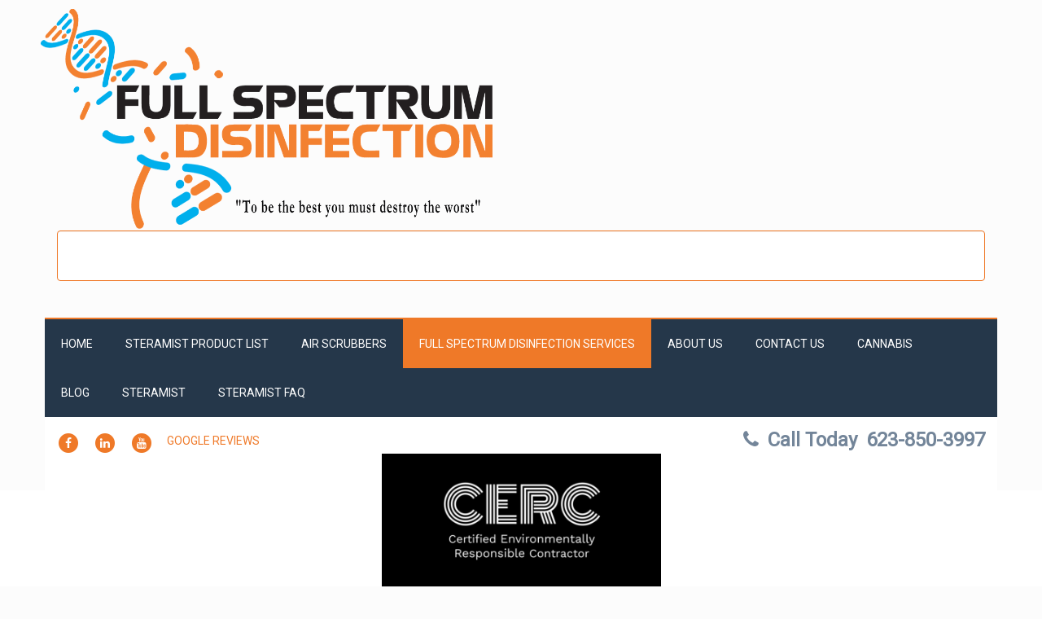

--- FILE ---
content_type: text/html; charset=UTF-8
request_url: https://fullspectrumdisinfection.com/fsdservice/
body_size: 7291
content:
<!doctype html><html lang="en" class='no-js'><head><meta charset="utf-8"><meta http-equiv="x-ua-compatible" content="ie=edge"><meta name="viewport" content="width=device-width, initial-scale=1"><meta name='robots' content='index, follow, max-image-preview:large, max-snippet:-1, max-video-preview:-1' /><meta name="description" content="&nbsp; &nbsp; &nbsp; &nbsp; &nbsp; &nbsp; &nbsp; Services Include: &nbsp; Free Estimates: from one of our highly trained service professionals, who will..." /><meta name="robots" content="index,follow" /><link rel="canonical" href="https://fullspectrumdisinfection.com/fsdservice/" /><meta property="og:locale" content="en" /><meta property="og:type" content="article" /><meta property="og:title" content="Full Spectrum Disinfection Services, Full Spectrum Disinfection Inc." /><meta property="og:description" content="&nbsp; &nbsp; &nbsp; &nbsp; &nbsp; &nbsp; &nbsp; Services Include: &nbsp; Free Estimates: from one of our highly trained service professionals, who will..." /><meta property="og:url" content="https://fullspectrumdisinfection.com/fsdservice/" /><meta property="og:site_name" name="copyright" content="Full Spectrum Disinfection Inc." /><link media="all" href="https://fullspectrumdisinfection.com/wp-content/cache/autoptimize/css/autoptimize_537af7c69ec95bc86823355447ee1d8b.css" rel="stylesheet"><title>Full Spectrum Disinfection Services | Full Spectrum Disinfection Inc.</title><link rel="canonical" href="https://fullspectrumdisinfection.com/fsdservice/" /><meta property="og:locale" content="en_US" /><meta property="og:type" content="article" /><meta property="og:title" content="Full Spectrum Disinfection Services - Full Spectrum Disinfection Inc." /><meta property="og:description" content="&nbsp; &nbsp; &nbsp; &nbsp; &nbsp; &nbsp; &nbsp; Services Include: &nbsp; Free Estimates: from one of our highly trained service professionals, [&hellip;]" /><meta property="og:url" content="https://fullspectrumdisinfection.com/fsdservice/" /><meta property="og:site_name" content="Full Spectrum Disinfection Inc." /><meta property="article:publisher" content="https://www.facebook.com/Full-Spectrum-Disinfection-Inc-513492595789486/" /><meta property="article:modified_time" content="2023-04-26T21:04:49+00:00" /><meta property="og:image" content="https://fullspectrumdisinfection.com/wp-content/uploads/2022/10/Social-Media-Announcement-A-2.jpg" /><meta name="twitter:card" content="summary_large_image" /><meta name="twitter:label1" content="Est. reading time" /><meta name="twitter:data1" content="3 minutes" /> <script type="application/ld+json" class="yoast-schema-graph">{"@context":"https://schema.org","@graph":[{"@type":"WebPage","@id":"https://fullspectrumdisinfection.com/fsdservice/","url":"https://fullspectrumdisinfection.com/fsdservice/","name":"Full Spectrum Disinfection Services - Full Spectrum Disinfection Inc.","isPartOf":{"@id":"https://fullspectrumdisinfection.com/#website"},"primaryImageOfPage":{"@id":"https://fullspectrumdisinfection.com/fsdservice/#primaryimage"},"image":{"@id":"https://fullspectrumdisinfection.com/fsdservice/#primaryimage"},"thumbnailUrl":"https://fullspectrumdisinfection.com/wp-content/uploads/2022/10/Social-Media-Announcement-A-2.jpg","datePublished":"2018-10-12T17:45:53+00:00","dateModified":"2023-04-26T21:04:49+00:00","breadcrumb":{"@id":"https://fullspectrumdisinfection.com/fsdservice/#breadcrumb"},"inLanguage":"en","potentialAction":[{"@type":"ReadAction","target":["https://fullspectrumdisinfection.com/fsdservice/"]}]},{"@type":"ImageObject","inLanguage":"en","@id":"https://fullspectrumdisinfection.com/fsdservice/#primaryimage","url":"https://fullspectrumdisinfection.com/wp-content/uploads/2022/10/Social-Media-Announcement-A-2.jpg","contentUrl":"https://fullspectrumdisinfection.com/wp-content/uploads/2022/10/Social-Media-Announcement-A-2.jpg","width":1200,"height":675},{"@type":"BreadcrumbList","@id":"https://fullspectrumdisinfection.com/fsdservice/#breadcrumb","itemListElement":[{"@type":"ListItem","position":1,"name":"Home","item":"https://fullspectrumdisinfection.com/"},{"@type":"ListItem","position":2,"name":"Full Spectrum Disinfection Services"}]},{"@type":"WebSite","@id":"https://fullspectrumdisinfection.com/#website","url":"https://fullspectrumdisinfection.com/","name":"Full Spectrum Disinfection Inc.","description":"","publisher":{"@id":"https://fullspectrumdisinfection.com/#organization"},"potentialAction":[{"@type":"SearchAction","target":{"@type":"EntryPoint","urlTemplate":"https://fullspectrumdisinfection.com/?s={search_term_string}"},"query-input":{"@type":"PropertyValueSpecification","valueRequired":true,"valueName":"search_term_string"}}],"inLanguage":"en"},{"@type":"Organization","@id":"https://fullspectrumdisinfection.com/#organization","name":"Full Spectrum Disinfection Inc.","url":"https://fullspectrumdisinfection.com/","logo":{"@type":"ImageObject","inLanguage":"en","@id":"https://fullspectrumdisinfection.com/#/schema/logo/image/","url":"https://fullspectrumdisinfection.com/wp-content/uploads/2018/08/new_logo2.gif","contentUrl":"https://fullspectrumdisinfection.com/wp-content/uploads/2018/08/new_logo2.gif","width":1020,"height":497,"caption":"Full Spectrum Disinfection Inc."},"image":{"@id":"https://fullspectrumdisinfection.com/#/schema/logo/image/"},"sameAs":["https://www.facebook.com/Full-Spectrum-Disinfection-Inc-513492595789486/","https://www.instagram.com/ericvomfell/","https://www.linkedin.com/company/full-spectrum-disinfection-inc/"]}]}</script> <link rel='dns-prefetch' href='//fonts.googleapis.com' /><link rel="alternate" type="application/rss+xml" title="Full Spectrum Disinfection Inc. &raquo; Feed" href="https://fullspectrumdisinfection.com/feed/" /><link rel="alternate" type="application/rss+xml" title="Full Spectrum Disinfection Inc. &raquo; Comments Feed" href="https://fullspectrumdisinfection.com/comments/feed/" /> <script type="text/javascript">var ajaxurl = 'https://fullspectrumdisinfection.com/wp-admin/admin-ajax.php';</script> <script type="text/javascript">window._wpemojiSettings = {"baseUrl":"https:\/\/s.w.org\/images\/core\/emoji\/16.0.1\/72x72\/","ext":".png","svgUrl":"https:\/\/s.w.org\/images\/core\/emoji\/16.0.1\/svg\/","svgExt":".svg","source":{"concatemoji":"https:\/\/fullspectrumdisinfection.com\/wp-includes\/js\/wp-emoji-release.min.js?ver=6.8.3"}};
/*! This file is auto-generated */
!function(s,n){var o,i,e;function c(e){try{var t={supportTests:e,timestamp:(new Date).valueOf()};sessionStorage.setItem(o,JSON.stringify(t))}catch(e){}}function p(e,t,n){e.clearRect(0,0,e.canvas.width,e.canvas.height),e.fillText(t,0,0);var t=new Uint32Array(e.getImageData(0,0,e.canvas.width,e.canvas.height).data),a=(e.clearRect(0,0,e.canvas.width,e.canvas.height),e.fillText(n,0,0),new Uint32Array(e.getImageData(0,0,e.canvas.width,e.canvas.height).data));return t.every(function(e,t){return e===a[t]})}function u(e,t){e.clearRect(0,0,e.canvas.width,e.canvas.height),e.fillText(t,0,0);for(var n=e.getImageData(16,16,1,1),a=0;a<n.data.length;a++)if(0!==n.data[a])return!1;return!0}function f(e,t,n,a){switch(t){case"flag":return n(e,"\ud83c\udff3\ufe0f\u200d\u26a7\ufe0f","\ud83c\udff3\ufe0f\u200b\u26a7\ufe0f")?!1:!n(e,"\ud83c\udde8\ud83c\uddf6","\ud83c\udde8\u200b\ud83c\uddf6")&&!n(e,"\ud83c\udff4\udb40\udc67\udb40\udc62\udb40\udc65\udb40\udc6e\udb40\udc67\udb40\udc7f","\ud83c\udff4\u200b\udb40\udc67\u200b\udb40\udc62\u200b\udb40\udc65\u200b\udb40\udc6e\u200b\udb40\udc67\u200b\udb40\udc7f");case"emoji":return!a(e,"\ud83e\udedf")}return!1}function g(e,t,n,a){var r="undefined"!=typeof WorkerGlobalScope&&self instanceof WorkerGlobalScope?new OffscreenCanvas(300,150):s.createElement("canvas"),o=r.getContext("2d",{willReadFrequently:!0}),i=(o.textBaseline="top",o.font="600 32px Arial",{});return e.forEach(function(e){i[e]=t(o,e,n,a)}),i}function t(e){var t=s.createElement("script");t.src=e,t.defer=!0,s.head.appendChild(t)}"undefined"!=typeof Promise&&(o="wpEmojiSettingsSupports",i=["flag","emoji"],n.supports={everything:!0,everythingExceptFlag:!0},e=new Promise(function(e){s.addEventListener("DOMContentLoaded",e,{once:!0})}),new Promise(function(t){var n=function(){try{var e=JSON.parse(sessionStorage.getItem(o));if("object"==typeof e&&"number"==typeof e.timestamp&&(new Date).valueOf()<e.timestamp+604800&&"object"==typeof e.supportTests)return e.supportTests}catch(e){}return null}();if(!n){if("undefined"!=typeof Worker&&"undefined"!=typeof OffscreenCanvas&&"undefined"!=typeof URL&&URL.createObjectURL&&"undefined"!=typeof Blob)try{var e="postMessage("+g.toString()+"("+[JSON.stringify(i),f.toString(),p.toString(),u.toString()].join(",")+"));",a=new Blob([e],{type:"text/javascript"}),r=new Worker(URL.createObjectURL(a),{name:"wpTestEmojiSupports"});return void(r.onmessage=function(e){c(n=e.data),r.terminate(),t(n)})}catch(e){}c(n=g(i,f,p,u))}t(n)}).then(function(e){for(var t in e)n.supports[t]=e[t],n.supports.everything=n.supports.everything&&n.supports[t],"flag"!==t&&(n.supports.everythingExceptFlag=n.supports.everythingExceptFlag&&n.supports[t]);n.supports.everythingExceptFlag=n.supports.everythingExceptFlag&&!n.supports.flag,n.DOMReady=!1,n.readyCallback=function(){n.DOMReady=!0}}).then(function(){return e}).then(function(){var e;n.supports.everything||(n.readyCallback(),(e=n.source||{}).concatemoji?t(e.concatemoji):e.wpemoji&&e.twemoji&&(t(e.twemoji),t(e.wpemoji)))}))}((window,document),window._wpemojiSettings);</script> <link rel='stylesheet' id='kirki_google_fonts-css' href='https://fonts.googleapis.com/css?family=Roboto%7COswald&#038;subset' type='text/css' media='all' /> <script type="text/javascript" src="https://fullspectrumdisinfection.com/wp-includes/js/jquery/jquery.min.js?ver=3.7.1" id="jquery-core-js"></script> <link rel="https://api.w.org/" href="https://fullspectrumdisinfection.com/wp-json/" /><link rel="alternate" title="JSON" type="application/json" href="https://fullspectrumdisinfection.com/wp-json/wp/v2/pages/685" /><link rel="EditURI" type="application/rsd+xml" title="RSD" href="https://fullspectrumdisinfection.com/xmlrpc.php?rsd" /><meta name="generator" content="WordPress 6.8.3" /><link rel='shortlink' href='https://fullspectrumdisinfection.com/?p=685' /><link rel="alternate" title="oEmbed (JSON)" type="application/json+oembed" href="https://fullspectrumdisinfection.com/wp-json/oembed/1.0/embed?url=https%3A%2F%2Ffullspectrumdisinfection.com%2Ffsdservice%2F" /><link rel="alternate" title="oEmbed (XML)" type="text/xml+oembed" href="https://fullspectrumdisinfection.com/wp-json/oembed/1.0/embed?url=https%3A%2F%2Ffullspectrumdisinfection.com%2Ffsdservice%2F&#038;format=xml" /></head><body class="wp-singular page-template-default page page-id-685 wp-theme-boldgrid-pavilion boldgrid-ppb post-title-hidden sticky-footer-enabled standard-menu-enabled bgtfw-edit-links-shown palette-primary custom-background"><div id="boldgrid-sticky-wrap"><div class="site-header"><header id="masthead" class="header" role="banner" ><div class='boldgrid-section'></div><div class='boldgrid-section'><div class="bgtfw container"><div class='row header-1'><div class='col-md-12 header-1'></div></div><div class='row header-2 header-3 header-4'><div class='col-md-4 header-2'></div><div class='col-md-4 header-3'></div><div class='col-md-4 header-4'></div></div><div class='row header-14 header-15'><div class='col-md-9 header-14'></div><div class='col-md-3 header-15'></div></div><div class='row header-5'><div class='col-md-12 header-5'></div></div><div class='row header-6 header-7'><div class='col-md-6 header-6'><div class="site-branding"><div class="site-title"> <a class='logo-site-title' href="https://fullspectrumdisinfection.com/"  rel="home"> <img  src="https://fullspectrumdisinfection.com/wp-content/uploads/2018/08/new_logo2.gif" width="1020" height="497" /> </a></div><h3 class="site-description site-description invisible"></h3></div></div><div class='col-md-6 header-7'></div></div><div class='row header-8'><div class='col-md-12 header-8'><aside class="widget_text widget_custom_html widget well" id="custom_html-5"><div class="textwidget custom-html-widget"><a href="https://www.bbb.org/us/az/surprise/profile/disinfecting-services/full-spectrum-disinfection-inc-1126-1000085158/#sealclick" target="_blank" rel="nofollow"><img src="https://seal-central-northern-western-arizona.bbb.org/seals/blue-seal-200-65-bbb-1000085158.png" style="border: 0;" alt="Full Spectrum Disinfection Inc BBB Business Review" /></a></div></aside><nav id="site-navigation" class="navbar navbar-default" role="navigation"><div class="navbar-header"> <button type="button" class="navbar-toggle collapsed" data-toggle="collapse" data-target="#primary-navbar"> <span class="sr-only">Toggle navigation</span> <span class="icon-bar"></span> <span class="icon-bar"></span> <span class="icon-bar"></span> </button></div><div id="primary-navbar" class="collapse navbar-collapse primary-menu"><ul id="menu-primary" class="nav navbar-nav"><li id="menu-item-28" class="menu-item menu-item-type-post_type menu-item-object-page menu-item-home menu-item-28"><a href="https://fullspectrumdisinfection.com/">Home</a></li><li id="menu-item-1068" class="menu-item menu-item-type-post_type menu-item-object-page menu-item-1068"><a href="https://fullspectrumdisinfection.com/stera-product/">STERAMIST PRODUCT LIST</a></li><li id="menu-item-1069" class="menu-item menu-item-type-post_type menu-item-object-page menu-item-1069"><a href="https://fullspectrumdisinfection.com/air-scrubbers-4-stage-air-scrubbers/">Air Scrubbers</a></li><li id="menu-item-690" class="menu-item menu-item-type-post_type menu-item-object-page current-menu-item page_item page-item-685 current_page_item menu-item-690 active"><a href="https://fullspectrumdisinfection.com/fsdservice/">Full Spectrum Disinfection Services</a></li><li id="menu-item-33" class="menu-item menu-item-type-post_type menu-item-object-page menu-item-33"><a href="https://fullspectrumdisinfection.com/about-us/">About Us</a></li><li id="menu-item-61" class="menu-item menu-item-type-post_type menu-item-object-page menu-item-61"><a href="https://fullspectrumdisinfection.com/contact-us/">Contact Us</a></li><li id="menu-item-1130" class="menu-item menu-item-type-post_type menu-item-object-page menu-item-1130"><a href="https://fullspectrumdisinfection.com/disinfection-sales-and-services/cannabis-disinfection/">Cannabis</a></li><li id="menu-item-748" class="menu-item menu-item-type-post_type menu-item-object-page menu-item-748"><a href="https://fullspectrumdisinfection.com/blog/">Blog</a></li><li id="menu-item-421" class="menu-item menu-item-type-post_type menu-item-object-page menu-item-has-children menu-item-421"><a href="https://fullspectrumdisinfection.com/stera-mist/">STERAMIST</a></li><li id="menu-item-528" class="menu-item menu-item-type-post_type menu-item-object-page menu-item-528"><a href="https://fullspectrumdisinfection.com/stera-faq/">STERAMIST FAQ</a></li></ul></div></nav></div></div><div class='row header-9 header-10'><div class='col-md-6 header-9'><div id="menu-social" class="social-menu menu-social"><ul id="menu-social-items" class="menu-items list-inline"><li id="menu-item-106" class="facebook menu-item menu-item-type-custom menu-item-object-custom menu-social facebook menu-item-106"><a target="_blank" href="https://www.facebook.com/Full-Spectrum-Disinfection-Inc-513492595789486/" title="Facebook"><span class='fa-stack '> <i class='fa fa-circle fa-stack-2x'></i> <i class='fa fa fa-facebook fa-stack-1x fa-stack-1x fa-inverse '></i> </span><span class='sr-only'>Facebook</span></a></li><li id="menu-item-113" class="linkedin menu-item menu-item-type-custom menu-item-object-custom menu-social linkedin menu-item-113"><a target="_blank" href="https://www.linkedin.com/company/full-spectrum-disinfection-inc/" title="LinkedIn"><span class='fa-stack '> <i class='fa fa-circle fa-stack-2x'></i> <i class='fa fa fa-linkedin fa-stack-1x fa-stack-1x fa-inverse '></i> </span><span class='sr-only'>LinkedIn</span></a></li><li id="menu-item-975" class="menu-item menu-item-type-custom menu-item-object-custom menu-social youtube menu-item-975"><a href="https://www.youtube.com/channel/UCeim1V1ESNvnk6YKo5Fb7xA?view_as=subscriber"><span class='fa-stack '> <i class='fa fa-circle fa-stack-2x'></i> <i class='fa fa fa-youtube fa-stack-1x fa-stack-1x fa-inverse '></i> </span><span class='sr-only'>You tube</span></a></li><li id="menu-item-1016" class="menu-item menu-item-type-custom menu-item-object-custom menu-item-1016"><a href="https://g.page/r/CXFvrH5t0ni2EAE">Google Reviews</a></li></ul></div></div><div class='col-md-6 header-10'><aside class="boldgrid-widget widget" id="black-studio-tinymce-2"><h2 class="widget-title alt-font">Phone Number</h2><div class="textwidget"><div class="phone"><p class="h3 alt-font"><i class="fa fa-phone"></i> Call Today <span class="phone-number">623-850-3997</span></p></div></div></aside></div></div><div class='row header-11'><div class='col-md-12 header-11'></div></div></div></div><div class='boldgrid-section'></div></header></div><div id="content" class="site-content" role="document"><main class="main "><div class="row"><div class=""><article id="post-685" class="post-685 page type-page status-publish"><header class="entry-header"><div class="bgtfw container"></div></header><div class="entry-content"><div class="bgtfw "><div class="boldgrid-section" style="border-width: 0px; margin-left: auto; margin-right: auto;"><div class="container"><div class="row"><div class="col-md-12 col-xs-12 col-sm-12 col-lg-12"><p class="mod-reset"><img fetchpriority="high" decoding="async" class="wp-image-1105 aligncenter" src="https://fullspectrumdisinfection.com/wp-content/uploads/2022/10/Social-Media-Announcement-A-2.jpg" alt="" width="343" height="193" srcset="https://fullspectrumdisinfection.com/wp-content/uploads/2022/10/Social-Media-Announcement-A-2.jpg 1200w, https://fullspectrumdisinfection.com/wp-content/uploads/2022/10/Social-Media-Announcement-A-2-300x169.jpg 300w, https://fullspectrumdisinfection.com/wp-content/uploads/2022/10/Social-Media-Announcement-A-2-1024x576.jpg 1024w, https://fullspectrumdisinfection.com/wp-content/uploads/2022/10/Social-Media-Announcement-A-2-768x432.jpg 768w" sizes="(max-width: 343px) 100vw, 343px" /></p></div></div></div></div><div class="boldgrid-section"><div class="container"><div class="row" style="padding-top: 1px;"><div class="col-md-1 col-sm-12 col-xs-12 col-lg-1"><p class="mod-img">&nbsp;</p><p class="mod-img">&nbsp;</p></div><div class="col-md-10 col-margin-bottom col-xs-12 col-sm-12 col-lg-10"><div class=""><h2 class=""><img decoding="async" class="wp-image-1134 alignleft" src="https://fullspectrumdisinfection.com/wp-content/uploads/2023/01/O0A6383.jpg" alt="" width="314" height="209" srcset="https://fullspectrumdisinfection.com/wp-content/uploads/2023/01/O0A6383.jpg 1680w, https://fullspectrumdisinfection.com/wp-content/uploads/2023/01/O0A6383-300x200.jpg 300w, https://fullspectrumdisinfection.com/wp-content/uploads/2023/01/O0A6383-1024x683.jpg 1024w, https://fullspectrumdisinfection.com/wp-content/uploads/2023/01/O0A6383-768x512.jpg 768w, https://fullspectrumdisinfection.com/wp-content/uploads/2023/01/O0A6383-1536x1024.jpg 1536w" sizes="(max-width: 314px) 100vw, 314px" /><img decoding="async" class="wp-image-875 alignright" style="color: #4d4d4d; font-family: Roboto; font-size: 14px;" src="https://fullspectrumdisinfection.com/wp-content/uploads/2019/07/20190708_101713-300x169.jpg" alt="" width="357" height="201" srcset="https://fullspectrumdisinfection.com/wp-content/uploads/2019/07/20190708_101713-300x169.jpg 300w, https://fullspectrumdisinfection.com/wp-content/uploads/2019/07/20190708_101713-768x432.jpg 768w, https://fullspectrumdisinfection.com/wp-content/uploads/2019/07/20190708_101713-1024x576.jpg 1024w" sizes="(max-width: 357px) 100vw, 357px" /></h2><h2 class="">&nbsp;</h2><p class="">&nbsp;</p><h2 class="">&nbsp;</h2><h2 class="">&nbsp;</h2><h2 class="">&nbsp;</h2><h2 class="">Services Include:</h2><p class="">&nbsp;</p><p class=""><strong>Free Estimates</strong>: from one of our highly trained service professionals, who will work with you to determine which level of disinfection or cleaning that best suited for your needs.</p><p class="">&nbsp;</p><p class="">SteraMist IHP™ system :One of the highest levels of Disinfection. OMRI certified organic&nbsp;</p><p class="">Carpet/Tile/Grout cleaning</p><p class="">Interior/Exterior Window cleaning&nbsp;</p><p class="">HVAC vent cover cleaning</p><p class="">Power Washing&nbsp;</p><p class="">Steam system for kitchen hoods, grills, racks and countertops</p><p class="">Solar Panel cleaning</p><p class="">&nbsp;</p><p class="" style="text-align: center;">&nbsp;<strong>Residential, </strong>&nbsp;<strong>Commercial, </strong><strong>Public services, Local and Federal agencies&nbsp;</strong></p><p class="">&nbsp;</p><p class="">&nbsp;</p><h4 class="" style="color: #4d4d4d;"><img loading="lazy" decoding="async" class="alignleft wp-image-1006" src="https://fullspectrumdisinfection.com/wp-content/uploads/2021/06/fe-scaled.jpg" alt="" width="259" height="259" srcset="https://fullspectrumdisinfection.com/wp-content/uploads/2021/06/fe-scaled.jpg 2560w, https://fullspectrumdisinfection.com/wp-content/uploads/2021/06/fe-300x300.jpg 300w, https://fullspectrumdisinfection.com/wp-content/uploads/2021/06/fe-1024x1024.jpg 1024w, https://fullspectrumdisinfection.com/wp-content/uploads/2021/06/fe-150x150.jpg 150w, https://fullspectrumdisinfection.com/wp-content/uploads/2021/06/fe-768x768.jpg 768w, https://fullspectrumdisinfection.com/wp-content/uploads/2021/06/fe-1536x1536.jpg 1536w, https://fullspectrumdisinfection.com/wp-content/uploads/2021/06/fe-2048x2048.jpg 2048w" sizes="auto, (max-width: 259px) 100vw, 259px" /><img loading="lazy" decoding="async" class="alignright wp-image-1008" src="https://fullspectrumdisinfection.com/wp-content/uploads/2021/06/13f-1-scaled.jpg" alt="" width="256" height="256" srcset="https://fullspectrumdisinfection.com/wp-content/uploads/2021/06/13f-1-scaled.jpg 2560w, https://fullspectrumdisinfection.com/wp-content/uploads/2021/06/13f-1-300x300.jpg 300w, https://fullspectrumdisinfection.com/wp-content/uploads/2021/06/13f-1-1024x1024.jpg 1024w, https://fullspectrumdisinfection.com/wp-content/uploads/2021/06/13f-1-150x150.jpg 150w, https://fullspectrumdisinfection.com/wp-content/uploads/2021/06/13f-1-768x768.jpg 768w, https://fullspectrumdisinfection.com/wp-content/uploads/2021/06/13f-1-1536x1536.jpg 1536w, https://fullspectrumdisinfection.com/wp-content/uploads/2021/06/13f-1-2048x2048.jpg 2048w" sizes="auto, (max-width: 256px) 100vw, 256px" /></h4><div class="gridblock"><p class="mod-reset">&nbsp; &nbsp; &nbsp; &nbsp; &nbsp; &nbsp;<img loading="lazy" decoding="async" class="alignnone  wp-image-1144" src="https://fullspectrumdisinfection.com/wp-content/uploads/2023/04/20230320_131742-scaled.jpg" alt="" width="270" height="270" srcset="https://fullspectrumdisinfection.com/wp-content/uploads/2023/04/20230320_131742-scaled.jpg 2560w, https://fullspectrumdisinfection.com/wp-content/uploads/2023/04/20230320_131742-300x300.jpg 300w, https://fullspectrumdisinfection.com/wp-content/uploads/2023/04/20230320_131742-1024x1024.jpg 1024w, https://fullspectrumdisinfection.com/wp-content/uploads/2023/04/20230320_131742-150x150.jpg 150w, https://fullspectrumdisinfection.com/wp-content/uploads/2023/04/20230320_131742-768x768.jpg 768w, https://fullspectrumdisinfection.com/wp-content/uploads/2023/04/20230320_131742-1536x1536.jpg 1536w, https://fullspectrumdisinfection.com/wp-content/uploads/2023/04/20230320_131742-2048x2048.jpg 2048w" sizes="auto, (max-width: 270px) 100vw, 270px" /></p><p><img loading="lazy" decoding="async" class="wp-image-1075 alignleft" src="https://fullspectrumdisinfection.com/wp-content/uploads/2021/08/DSCN8701ev-scaled.jpg" alt="" width="282" height="211" srcset="https://fullspectrumdisinfection.com/wp-content/uploads/2021/08/DSCN8701ev-scaled.jpg 2560w, https://fullspectrumdisinfection.com/wp-content/uploads/2021/08/DSCN8701ev-300x225.jpg 300w, https://fullspectrumdisinfection.com/wp-content/uploads/2021/08/DSCN8701ev-1024x768.jpg 1024w, https://fullspectrumdisinfection.com/wp-content/uploads/2021/08/DSCN8701ev-768x576.jpg 768w, https://fullspectrumdisinfection.com/wp-content/uploads/2021/08/DSCN8701ev-1536x1152.jpg 1536w, https://fullspectrumdisinfection.com/wp-content/uploads/2021/08/DSCN8701ev-2048x1536.jpg 2048w" sizes="auto, (max-width: 282px) 100vw, 282px" /></p><p class="mod-reset"><img loading="lazy" decoding="async" class="wp-image-1146 alignnone" src="https://fullspectrumdisinfection.com/wp-content/uploads/2023/04/20230418_133628-scaled.jpg" alt="" width="213" height="213" srcset="https://fullspectrumdisinfection.com/wp-content/uploads/2023/04/20230418_133628-scaled.jpg 2560w, https://fullspectrumdisinfection.com/wp-content/uploads/2023/04/20230418_133628-300x300.jpg 300w, https://fullspectrumdisinfection.com/wp-content/uploads/2023/04/20230418_133628-1024x1024.jpg 1024w, https://fullspectrumdisinfection.com/wp-content/uploads/2023/04/20230418_133628-150x150.jpg 150w, https://fullspectrumdisinfection.com/wp-content/uploads/2023/04/20230418_133628-768x768.jpg 768w, https://fullspectrumdisinfection.com/wp-content/uploads/2023/04/20230418_133628-1536x1536.jpg 1536w, https://fullspectrumdisinfection.com/wp-content/uploads/2023/04/20230418_133628-2048x2048.jpg 2048w" sizes="auto, (max-width: 213px) 100vw, 213px" /></p></div><p>&nbsp;</p><p class="mod-reset"><img loading="lazy" decoding="async" class="wp-image-1139 alignnone" src="https://fullspectrumdisinfection.com/wp-content/uploads/2023/04/20230322_063217-scaled.jpg" alt="" width="215" height="215" srcset="https://fullspectrumdisinfection.com/wp-content/uploads/2023/04/20230322_063217-scaled.jpg 2560w, https://fullspectrumdisinfection.com/wp-content/uploads/2023/04/20230322_063217-300x300.jpg 300w, https://fullspectrumdisinfection.com/wp-content/uploads/2023/04/20230322_063217-1024x1024.jpg 1024w, https://fullspectrumdisinfection.com/wp-content/uploads/2023/04/20230322_063217-150x150.jpg 150w, https://fullspectrumdisinfection.com/wp-content/uploads/2023/04/20230322_063217-768x768.jpg 768w, https://fullspectrumdisinfection.com/wp-content/uploads/2023/04/20230322_063217-1536x1536.jpg 1536w, https://fullspectrumdisinfection.com/wp-content/uploads/2023/04/20230322_063217-2048x2048.jpg 2048w" sizes="auto, (max-width: 215px) 100vw, 215px" /><img loading="lazy" decoding="async" class="wp-image-1145 alignnone" src="https://fullspectrumdisinfection.com/wp-content/uploads/2023/04/20230412_103532-1-scaled.jpg" alt="" width="220" height="220" srcset="https://fullspectrumdisinfection.com/wp-content/uploads/2023/04/20230412_103532-1-scaled.jpg 2560w, https://fullspectrumdisinfection.com/wp-content/uploads/2023/04/20230412_103532-1-300x300.jpg 300w, https://fullspectrumdisinfection.com/wp-content/uploads/2023/04/20230412_103532-1-1024x1024.jpg 1024w, https://fullspectrumdisinfection.com/wp-content/uploads/2023/04/20230412_103532-1-150x150.jpg 150w, https://fullspectrumdisinfection.com/wp-content/uploads/2023/04/20230412_103532-1-768x768.jpg 768w, https://fullspectrumdisinfection.com/wp-content/uploads/2023/04/20230412_103532-1-1536x1536.jpg 1536w, https://fullspectrumdisinfection.com/wp-content/uploads/2023/04/20230412_103532-1-2048x2048.jpg 2048w" sizes="auto, (max-width: 220px) 100vw, 220px" /><img loading="lazy" decoding="async" class="wp-image-1076 alignnone" src="https://fullspectrumdisinfection.com/wp-content/uploads/2021/08/3-scaled.jpg" alt="" width="217" height="217" srcset="https://fullspectrumdisinfection.com/wp-content/uploads/2021/08/3-scaled.jpg 2560w, https://fullspectrumdisinfection.com/wp-content/uploads/2021/08/3-300x300.jpg 300w, https://fullspectrumdisinfection.com/wp-content/uploads/2021/08/3-1024x1024.jpg 1024w, https://fullspectrumdisinfection.com/wp-content/uploads/2021/08/3-150x150.jpg 150w, https://fullspectrumdisinfection.com/wp-content/uploads/2021/08/3-768x768.jpg 768w, https://fullspectrumdisinfection.com/wp-content/uploads/2021/08/3-1536x1536.jpg 1536w, https://fullspectrumdisinfection.com/wp-content/uploads/2021/08/3-2048x2048.jpg 2048w" sizes="auto, (max-width: 217px) 100vw, 217px" /><img loading="lazy" decoding="async" class="wp-image-1082 alignnone" src="https://fullspectrumdisinfection.com/wp-content/uploads/2021/08/google5-scaled.jpg" alt="" width="218" height="218" srcset="https://fullspectrumdisinfection.com/wp-content/uploads/2021/08/google5-scaled.jpg 2560w, https://fullspectrumdisinfection.com/wp-content/uploads/2021/08/google5-300x300.jpg 300w, https://fullspectrumdisinfection.com/wp-content/uploads/2021/08/google5-1024x1024.jpg 1024w, https://fullspectrumdisinfection.com/wp-content/uploads/2021/08/google5-150x150.jpg 150w, https://fullspectrumdisinfection.com/wp-content/uploads/2021/08/google5-768x768.jpg 768w, https://fullspectrumdisinfection.com/wp-content/uploads/2021/08/google5-1536x1536.jpg 1536w, https://fullspectrumdisinfection.com/wp-content/uploads/2021/08/google5-2048x2048.jpg 2048w" sizes="auto, (max-width: 218px) 100vw, 218px" /></p><p>&nbsp;</p></div></div></div></div></div><div class="boldgrid-section"><div class="container"><div class="row"><div class="col-md-12 col-xs-12 col-sm-12 col-lg-12"></div></div></div></div><div class="boldgrid-section"><div class="container"><div class="row"><div class="col-md-12 col-xs-12 col-sm-12 col-lg-12"><p class="mod-reset">&nbsp;</p></div></div></div></div></div></div><footer class="entry-footer"><div class="bgtfw container"></div></footer></article></div></div></main></div><div id="boldgrid-sticky-filler"></div><div id="boldgrid-sticky-push"></div></div><div class="site-footer"><footer id="colophon" role="contentinfo" ><div id="footer-widget-area" class="row"><div class="footer-widgets-1 col-md-12"></div></div><div class='boldgrid-section'><div class="bgtfw container"><div class='row footer-1'><div class='col-md-12 footer-1'><aside class="boldgrid-widget widget" id="black-studio-tinymce-0"><h2 class="widget-title alt-font">Contact Info</h2><div class="textwidget"><p>© 2018 Full Spectrum Disinfection Inc.|17434 W Caribbean ln, Surprise, AZ 85388  |             623-850-3997 |  <a href="mailto:service@FullSpectrumDisinfection.com">service@FullSpectrumDisinfection.com </a>| <a href="https://fullspectrumdisinfection.com:2096/">Staff</a></p></div></aside></div></div><div class='row footer-2 footer-3 footer-4'><div class='col-md-4 footer-2'></div><div class='col-md-4 footer-3'></div><div class='col-md-4 footer-4'></div></div><div class='row footer-5'><div class='col-md-12 footer-5'></div></div><div class='row footer-6 footer-7'><div class='col-md-7 footer-6'></div><div class='col-md-5 footer-7'></div></div><div class='row footer-8'><div class='col-md-12 footer-8'> <span class="attribution-theme-mods"><span class="link special-thanks-attribution-link"><a href="https://fullspectrumdisinfection.com/attribution/">Special Thanks</a></span></span></div></div><div class='row footer-9 footer-10'><div class='col-md-6 footer-9'></div><div class='col-md-6 footer-10'></div></div><div class='row footer-11'><div class='col-md-12 footer-11'></div></div></div></div></footer> <script type="speculationrules">{"prefetch":[{"source":"document","where":{"and":[{"href_matches":"\/*"},{"not":{"href_matches":["\/wp-*.php","\/wp-admin\/*","\/wp-content\/uploads\/*","\/wp-content\/*","\/wp-content\/plugins\/*","\/wp-content\/themes\/boldgrid-pavilion\/*","\/*\\?(.+)"]}},{"not":{"selector_matches":"a[rel~=\"nofollow\"]"}},{"not":{"selector_matches":".no-prefetch, .no-prefetch a"}}]},"eagerness":"conservative"}]}</script> <script type="text/javascript" id="boldgrid-custom-js"></script> <script type="text/javascript" id="boldgrid-editor-public-js-extra">var BoldgridEditorPublic = {"is_boldgrid_theme":"1","colors":{"defaults":["rgb(239, 121, 40)","rgb(37, 55, 74)","rgb(115, 133, 153)","rgb(37, 55, 74)","rgb(243, 243, 243)"],"neutral":"rgb(255, 255, 255)"},"theme":"Pavilion"};</script> <script>'undefined'=== typeof _trfq || (window._trfq = []);'undefined'=== typeof _trfd && (window._trfd=[]),
                _trfd.push({'tccl.baseHost':'secureserver.net'}),
                _trfd.push({'ap':'wpaas_v2'},
                    {'server':'c140ddcccf6e'},
                    {'pod':'c20-prod-p3-us-west-2'},
                                        {'xid':'45961957'},
                    {'wp':'6.8.3'},
                    {'php':'8.2.30'},
                    {'loggedin':'0'},
                    {'cdn':'1'},
                    {'builder':''},
                    {'theme':'boldgrid-pavilion'},
                    {'wds':'0'},
                    {'wp_alloptions_count':'406'},
                    {'wp_alloptions_bytes':'331282'},
                    {'gdl_coming_soon_page':'0'}
                    , {'appid':'420816'}                 );
            var trafficScript = document.createElement('script'); trafficScript.src = 'https://img1.wsimg.com/signals/js/clients/scc-c2/scc-c2.min.js'; window.document.head.appendChild(trafficScript);</script> <script>window.addEventListener('click', function (elem) { var _elem$target, _elem$target$dataset, _window, _window$_trfq; return (elem === null || elem === void 0 ? void 0 : (_elem$target = elem.target) === null || _elem$target === void 0 ? void 0 : (_elem$target$dataset = _elem$target.dataset) === null || _elem$target$dataset === void 0 ? void 0 : _elem$target$dataset.eid) && ((_window = window) === null || _window === void 0 ? void 0 : (_window$_trfq = _window._trfq) === null || _window$_trfq === void 0 ? void 0 : _window$_trfq.push(["cmdLogEvent", "click", elem.target.dataset.eid]));});</script> <script src='https://img1.wsimg.com/traffic-assets/js/tccl-tti.min.js' onload="window.tti.calculateTTI()"></script> </div> <script defer src="https://fullspectrumdisinfection.com/wp-content/cache/autoptimize/js/autoptimize_27c87dad1aff6b797536a6c75c9137cc.js"></script></body></html>